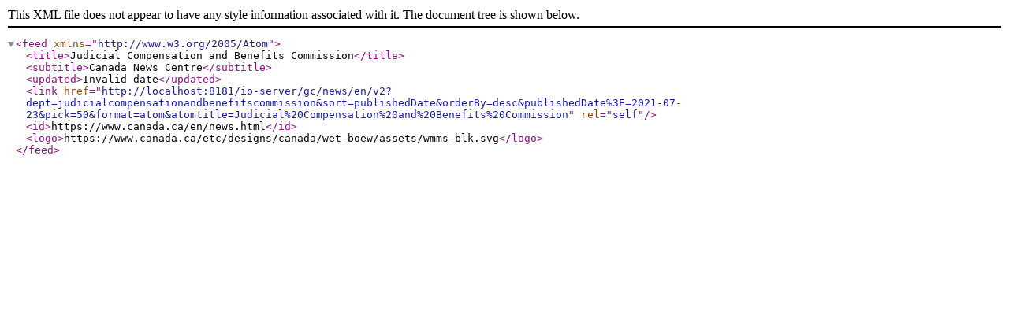

--- FILE ---
content_type: application/xml; charset=utf-8
request_url: https://api.io.canada.ca/io-server/gc/news/en/v2?dept=judicialcompensationandbenefitscommission&sort=publishedDate&orderBy=desc&publishedDate%3E=2021-07-23&pick=50&format=atom&atomtitle=Judicial%20Compensation%20and%20Benefits%20Commission
body_size: 654
content:
<?xml version="1.0" encoding="UTF-8"?><feed xmlns="http://www.w3.org/2005/Atom"><title>Judicial Compensation and Benefits Commission</title><subtitle>Canada News Centre</subtitle><updated>Invalid date</updated><link href="http://localhost:8181/io-server/gc/news/en/v2?dept=judicialcompensationandbenefitscommission&amp;sort=publishedDate&amp;orderBy=desc&amp;publishedDate%3E=2021-07-23&amp;pick=50&amp;format=atom&amp;atomtitle=Judicial%20Compensation%20and%20Benefits%20Commission" rel="self"/><id>https://www.canada.ca/en/news.html</id><logo>https://www.canada.ca/etc/designs/canada/wet-boew/assets/wmms-blk.svg</logo></feed>